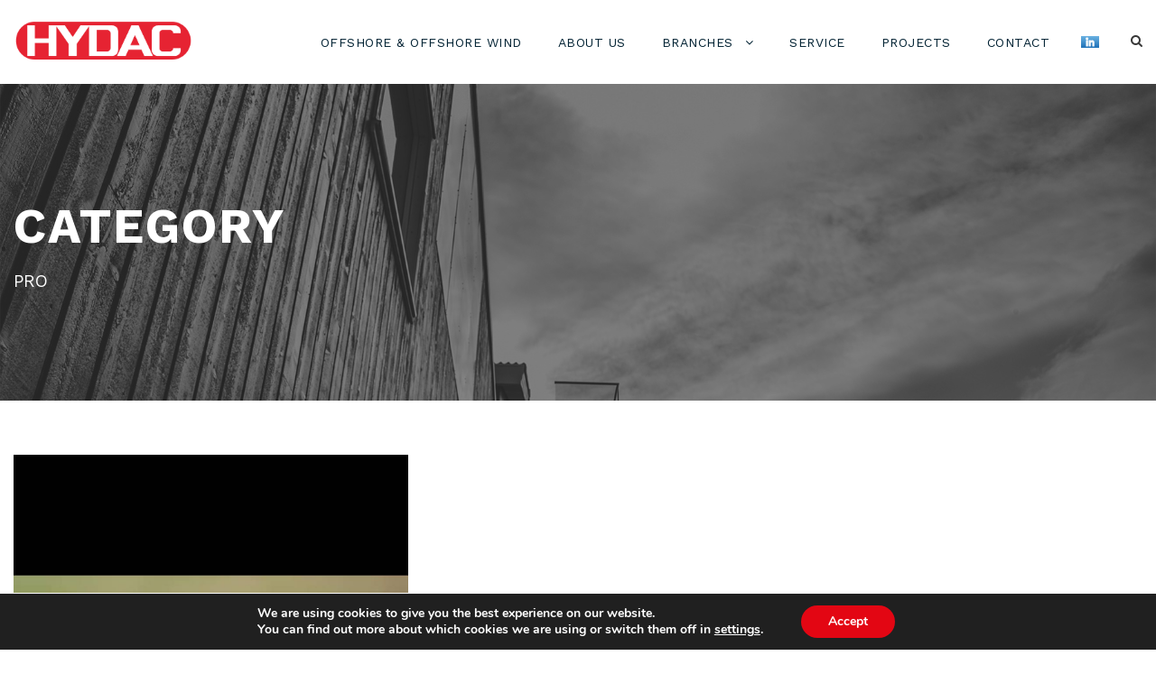

--- FILE ---
content_type: text/html; charset=utf-8
request_url: https://www.google.com/recaptcha/api2/anchor?ar=1&k=6Ld8AesrAAAAAHIAQhUzzCQiqhmbYZvuEBHj4zEY&co=aHR0cHM6Ly9oeWRhYy1vZmZzaG9yZS5jb206NDQz&hl=en&v=PoyoqOPhxBO7pBk68S4YbpHZ&size=invisible&anchor-ms=20000&execute-ms=30000&cb=xn1bzhthahvn
body_size: 48588
content:
<!DOCTYPE HTML><html dir="ltr" lang="en"><head><meta http-equiv="Content-Type" content="text/html; charset=UTF-8">
<meta http-equiv="X-UA-Compatible" content="IE=edge">
<title>reCAPTCHA</title>
<style type="text/css">
/* cyrillic-ext */
@font-face {
  font-family: 'Roboto';
  font-style: normal;
  font-weight: 400;
  font-stretch: 100%;
  src: url(//fonts.gstatic.com/s/roboto/v48/KFO7CnqEu92Fr1ME7kSn66aGLdTylUAMa3GUBHMdazTgWw.woff2) format('woff2');
  unicode-range: U+0460-052F, U+1C80-1C8A, U+20B4, U+2DE0-2DFF, U+A640-A69F, U+FE2E-FE2F;
}
/* cyrillic */
@font-face {
  font-family: 'Roboto';
  font-style: normal;
  font-weight: 400;
  font-stretch: 100%;
  src: url(//fonts.gstatic.com/s/roboto/v48/KFO7CnqEu92Fr1ME7kSn66aGLdTylUAMa3iUBHMdazTgWw.woff2) format('woff2');
  unicode-range: U+0301, U+0400-045F, U+0490-0491, U+04B0-04B1, U+2116;
}
/* greek-ext */
@font-face {
  font-family: 'Roboto';
  font-style: normal;
  font-weight: 400;
  font-stretch: 100%;
  src: url(//fonts.gstatic.com/s/roboto/v48/KFO7CnqEu92Fr1ME7kSn66aGLdTylUAMa3CUBHMdazTgWw.woff2) format('woff2');
  unicode-range: U+1F00-1FFF;
}
/* greek */
@font-face {
  font-family: 'Roboto';
  font-style: normal;
  font-weight: 400;
  font-stretch: 100%;
  src: url(//fonts.gstatic.com/s/roboto/v48/KFO7CnqEu92Fr1ME7kSn66aGLdTylUAMa3-UBHMdazTgWw.woff2) format('woff2');
  unicode-range: U+0370-0377, U+037A-037F, U+0384-038A, U+038C, U+038E-03A1, U+03A3-03FF;
}
/* math */
@font-face {
  font-family: 'Roboto';
  font-style: normal;
  font-weight: 400;
  font-stretch: 100%;
  src: url(//fonts.gstatic.com/s/roboto/v48/KFO7CnqEu92Fr1ME7kSn66aGLdTylUAMawCUBHMdazTgWw.woff2) format('woff2');
  unicode-range: U+0302-0303, U+0305, U+0307-0308, U+0310, U+0312, U+0315, U+031A, U+0326-0327, U+032C, U+032F-0330, U+0332-0333, U+0338, U+033A, U+0346, U+034D, U+0391-03A1, U+03A3-03A9, U+03B1-03C9, U+03D1, U+03D5-03D6, U+03F0-03F1, U+03F4-03F5, U+2016-2017, U+2034-2038, U+203C, U+2040, U+2043, U+2047, U+2050, U+2057, U+205F, U+2070-2071, U+2074-208E, U+2090-209C, U+20D0-20DC, U+20E1, U+20E5-20EF, U+2100-2112, U+2114-2115, U+2117-2121, U+2123-214F, U+2190, U+2192, U+2194-21AE, U+21B0-21E5, U+21F1-21F2, U+21F4-2211, U+2213-2214, U+2216-22FF, U+2308-230B, U+2310, U+2319, U+231C-2321, U+2336-237A, U+237C, U+2395, U+239B-23B7, U+23D0, U+23DC-23E1, U+2474-2475, U+25AF, U+25B3, U+25B7, U+25BD, U+25C1, U+25CA, U+25CC, U+25FB, U+266D-266F, U+27C0-27FF, U+2900-2AFF, U+2B0E-2B11, U+2B30-2B4C, U+2BFE, U+3030, U+FF5B, U+FF5D, U+1D400-1D7FF, U+1EE00-1EEFF;
}
/* symbols */
@font-face {
  font-family: 'Roboto';
  font-style: normal;
  font-weight: 400;
  font-stretch: 100%;
  src: url(//fonts.gstatic.com/s/roboto/v48/KFO7CnqEu92Fr1ME7kSn66aGLdTylUAMaxKUBHMdazTgWw.woff2) format('woff2');
  unicode-range: U+0001-000C, U+000E-001F, U+007F-009F, U+20DD-20E0, U+20E2-20E4, U+2150-218F, U+2190, U+2192, U+2194-2199, U+21AF, U+21E6-21F0, U+21F3, U+2218-2219, U+2299, U+22C4-22C6, U+2300-243F, U+2440-244A, U+2460-24FF, U+25A0-27BF, U+2800-28FF, U+2921-2922, U+2981, U+29BF, U+29EB, U+2B00-2BFF, U+4DC0-4DFF, U+FFF9-FFFB, U+10140-1018E, U+10190-1019C, U+101A0, U+101D0-101FD, U+102E0-102FB, U+10E60-10E7E, U+1D2C0-1D2D3, U+1D2E0-1D37F, U+1F000-1F0FF, U+1F100-1F1AD, U+1F1E6-1F1FF, U+1F30D-1F30F, U+1F315, U+1F31C, U+1F31E, U+1F320-1F32C, U+1F336, U+1F378, U+1F37D, U+1F382, U+1F393-1F39F, U+1F3A7-1F3A8, U+1F3AC-1F3AF, U+1F3C2, U+1F3C4-1F3C6, U+1F3CA-1F3CE, U+1F3D4-1F3E0, U+1F3ED, U+1F3F1-1F3F3, U+1F3F5-1F3F7, U+1F408, U+1F415, U+1F41F, U+1F426, U+1F43F, U+1F441-1F442, U+1F444, U+1F446-1F449, U+1F44C-1F44E, U+1F453, U+1F46A, U+1F47D, U+1F4A3, U+1F4B0, U+1F4B3, U+1F4B9, U+1F4BB, U+1F4BF, U+1F4C8-1F4CB, U+1F4D6, U+1F4DA, U+1F4DF, U+1F4E3-1F4E6, U+1F4EA-1F4ED, U+1F4F7, U+1F4F9-1F4FB, U+1F4FD-1F4FE, U+1F503, U+1F507-1F50B, U+1F50D, U+1F512-1F513, U+1F53E-1F54A, U+1F54F-1F5FA, U+1F610, U+1F650-1F67F, U+1F687, U+1F68D, U+1F691, U+1F694, U+1F698, U+1F6AD, U+1F6B2, U+1F6B9-1F6BA, U+1F6BC, U+1F6C6-1F6CF, U+1F6D3-1F6D7, U+1F6E0-1F6EA, U+1F6F0-1F6F3, U+1F6F7-1F6FC, U+1F700-1F7FF, U+1F800-1F80B, U+1F810-1F847, U+1F850-1F859, U+1F860-1F887, U+1F890-1F8AD, U+1F8B0-1F8BB, U+1F8C0-1F8C1, U+1F900-1F90B, U+1F93B, U+1F946, U+1F984, U+1F996, U+1F9E9, U+1FA00-1FA6F, U+1FA70-1FA7C, U+1FA80-1FA89, U+1FA8F-1FAC6, U+1FACE-1FADC, U+1FADF-1FAE9, U+1FAF0-1FAF8, U+1FB00-1FBFF;
}
/* vietnamese */
@font-face {
  font-family: 'Roboto';
  font-style: normal;
  font-weight: 400;
  font-stretch: 100%;
  src: url(//fonts.gstatic.com/s/roboto/v48/KFO7CnqEu92Fr1ME7kSn66aGLdTylUAMa3OUBHMdazTgWw.woff2) format('woff2');
  unicode-range: U+0102-0103, U+0110-0111, U+0128-0129, U+0168-0169, U+01A0-01A1, U+01AF-01B0, U+0300-0301, U+0303-0304, U+0308-0309, U+0323, U+0329, U+1EA0-1EF9, U+20AB;
}
/* latin-ext */
@font-face {
  font-family: 'Roboto';
  font-style: normal;
  font-weight: 400;
  font-stretch: 100%;
  src: url(//fonts.gstatic.com/s/roboto/v48/KFO7CnqEu92Fr1ME7kSn66aGLdTylUAMa3KUBHMdazTgWw.woff2) format('woff2');
  unicode-range: U+0100-02BA, U+02BD-02C5, U+02C7-02CC, U+02CE-02D7, U+02DD-02FF, U+0304, U+0308, U+0329, U+1D00-1DBF, U+1E00-1E9F, U+1EF2-1EFF, U+2020, U+20A0-20AB, U+20AD-20C0, U+2113, U+2C60-2C7F, U+A720-A7FF;
}
/* latin */
@font-face {
  font-family: 'Roboto';
  font-style: normal;
  font-weight: 400;
  font-stretch: 100%;
  src: url(//fonts.gstatic.com/s/roboto/v48/KFO7CnqEu92Fr1ME7kSn66aGLdTylUAMa3yUBHMdazQ.woff2) format('woff2');
  unicode-range: U+0000-00FF, U+0131, U+0152-0153, U+02BB-02BC, U+02C6, U+02DA, U+02DC, U+0304, U+0308, U+0329, U+2000-206F, U+20AC, U+2122, U+2191, U+2193, U+2212, U+2215, U+FEFF, U+FFFD;
}
/* cyrillic-ext */
@font-face {
  font-family: 'Roboto';
  font-style: normal;
  font-weight: 500;
  font-stretch: 100%;
  src: url(//fonts.gstatic.com/s/roboto/v48/KFO7CnqEu92Fr1ME7kSn66aGLdTylUAMa3GUBHMdazTgWw.woff2) format('woff2');
  unicode-range: U+0460-052F, U+1C80-1C8A, U+20B4, U+2DE0-2DFF, U+A640-A69F, U+FE2E-FE2F;
}
/* cyrillic */
@font-face {
  font-family: 'Roboto';
  font-style: normal;
  font-weight: 500;
  font-stretch: 100%;
  src: url(//fonts.gstatic.com/s/roboto/v48/KFO7CnqEu92Fr1ME7kSn66aGLdTylUAMa3iUBHMdazTgWw.woff2) format('woff2');
  unicode-range: U+0301, U+0400-045F, U+0490-0491, U+04B0-04B1, U+2116;
}
/* greek-ext */
@font-face {
  font-family: 'Roboto';
  font-style: normal;
  font-weight: 500;
  font-stretch: 100%;
  src: url(//fonts.gstatic.com/s/roboto/v48/KFO7CnqEu92Fr1ME7kSn66aGLdTylUAMa3CUBHMdazTgWw.woff2) format('woff2');
  unicode-range: U+1F00-1FFF;
}
/* greek */
@font-face {
  font-family: 'Roboto';
  font-style: normal;
  font-weight: 500;
  font-stretch: 100%;
  src: url(//fonts.gstatic.com/s/roboto/v48/KFO7CnqEu92Fr1ME7kSn66aGLdTylUAMa3-UBHMdazTgWw.woff2) format('woff2');
  unicode-range: U+0370-0377, U+037A-037F, U+0384-038A, U+038C, U+038E-03A1, U+03A3-03FF;
}
/* math */
@font-face {
  font-family: 'Roboto';
  font-style: normal;
  font-weight: 500;
  font-stretch: 100%;
  src: url(//fonts.gstatic.com/s/roboto/v48/KFO7CnqEu92Fr1ME7kSn66aGLdTylUAMawCUBHMdazTgWw.woff2) format('woff2');
  unicode-range: U+0302-0303, U+0305, U+0307-0308, U+0310, U+0312, U+0315, U+031A, U+0326-0327, U+032C, U+032F-0330, U+0332-0333, U+0338, U+033A, U+0346, U+034D, U+0391-03A1, U+03A3-03A9, U+03B1-03C9, U+03D1, U+03D5-03D6, U+03F0-03F1, U+03F4-03F5, U+2016-2017, U+2034-2038, U+203C, U+2040, U+2043, U+2047, U+2050, U+2057, U+205F, U+2070-2071, U+2074-208E, U+2090-209C, U+20D0-20DC, U+20E1, U+20E5-20EF, U+2100-2112, U+2114-2115, U+2117-2121, U+2123-214F, U+2190, U+2192, U+2194-21AE, U+21B0-21E5, U+21F1-21F2, U+21F4-2211, U+2213-2214, U+2216-22FF, U+2308-230B, U+2310, U+2319, U+231C-2321, U+2336-237A, U+237C, U+2395, U+239B-23B7, U+23D0, U+23DC-23E1, U+2474-2475, U+25AF, U+25B3, U+25B7, U+25BD, U+25C1, U+25CA, U+25CC, U+25FB, U+266D-266F, U+27C0-27FF, U+2900-2AFF, U+2B0E-2B11, U+2B30-2B4C, U+2BFE, U+3030, U+FF5B, U+FF5D, U+1D400-1D7FF, U+1EE00-1EEFF;
}
/* symbols */
@font-face {
  font-family: 'Roboto';
  font-style: normal;
  font-weight: 500;
  font-stretch: 100%;
  src: url(//fonts.gstatic.com/s/roboto/v48/KFO7CnqEu92Fr1ME7kSn66aGLdTylUAMaxKUBHMdazTgWw.woff2) format('woff2');
  unicode-range: U+0001-000C, U+000E-001F, U+007F-009F, U+20DD-20E0, U+20E2-20E4, U+2150-218F, U+2190, U+2192, U+2194-2199, U+21AF, U+21E6-21F0, U+21F3, U+2218-2219, U+2299, U+22C4-22C6, U+2300-243F, U+2440-244A, U+2460-24FF, U+25A0-27BF, U+2800-28FF, U+2921-2922, U+2981, U+29BF, U+29EB, U+2B00-2BFF, U+4DC0-4DFF, U+FFF9-FFFB, U+10140-1018E, U+10190-1019C, U+101A0, U+101D0-101FD, U+102E0-102FB, U+10E60-10E7E, U+1D2C0-1D2D3, U+1D2E0-1D37F, U+1F000-1F0FF, U+1F100-1F1AD, U+1F1E6-1F1FF, U+1F30D-1F30F, U+1F315, U+1F31C, U+1F31E, U+1F320-1F32C, U+1F336, U+1F378, U+1F37D, U+1F382, U+1F393-1F39F, U+1F3A7-1F3A8, U+1F3AC-1F3AF, U+1F3C2, U+1F3C4-1F3C6, U+1F3CA-1F3CE, U+1F3D4-1F3E0, U+1F3ED, U+1F3F1-1F3F3, U+1F3F5-1F3F7, U+1F408, U+1F415, U+1F41F, U+1F426, U+1F43F, U+1F441-1F442, U+1F444, U+1F446-1F449, U+1F44C-1F44E, U+1F453, U+1F46A, U+1F47D, U+1F4A3, U+1F4B0, U+1F4B3, U+1F4B9, U+1F4BB, U+1F4BF, U+1F4C8-1F4CB, U+1F4D6, U+1F4DA, U+1F4DF, U+1F4E3-1F4E6, U+1F4EA-1F4ED, U+1F4F7, U+1F4F9-1F4FB, U+1F4FD-1F4FE, U+1F503, U+1F507-1F50B, U+1F50D, U+1F512-1F513, U+1F53E-1F54A, U+1F54F-1F5FA, U+1F610, U+1F650-1F67F, U+1F687, U+1F68D, U+1F691, U+1F694, U+1F698, U+1F6AD, U+1F6B2, U+1F6B9-1F6BA, U+1F6BC, U+1F6C6-1F6CF, U+1F6D3-1F6D7, U+1F6E0-1F6EA, U+1F6F0-1F6F3, U+1F6F7-1F6FC, U+1F700-1F7FF, U+1F800-1F80B, U+1F810-1F847, U+1F850-1F859, U+1F860-1F887, U+1F890-1F8AD, U+1F8B0-1F8BB, U+1F8C0-1F8C1, U+1F900-1F90B, U+1F93B, U+1F946, U+1F984, U+1F996, U+1F9E9, U+1FA00-1FA6F, U+1FA70-1FA7C, U+1FA80-1FA89, U+1FA8F-1FAC6, U+1FACE-1FADC, U+1FADF-1FAE9, U+1FAF0-1FAF8, U+1FB00-1FBFF;
}
/* vietnamese */
@font-face {
  font-family: 'Roboto';
  font-style: normal;
  font-weight: 500;
  font-stretch: 100%;
  src: url(//fonts.gstatic.com/s/roboto/v48/KFO7CnqEu92Fr1ME7kSn66aGLdTylUAMa3OUBHMdazTgWw.woff2) format('woff2');
  unicode-range: U+0102-0103, U+0110-0111, U+0128-0129, U+0168-0169, U+01A0-01A1, U+01AF-01B0, U+0300-0301, U+0303-0304, U+0308-0309, U+0323, U+0329, U+1EA0-1EF9, U+20AB;
}
/* latin-ext */
@font-face {
  font-family: 'Roboto';
  font-style: normal;
  font-weight: 500;
  font-stretch: 100%;
  src: url(//fonts.gstatic.com/s/roboto/v48/KFO7CnqEu92Fr1ME7kSn66aGLdTylUAMa3KUBHMdazTgWw.woff2) format('woff2');
  unicode-range: U+0100-02BA, U+02BD-02C5, U+02C7-02CC, U+02CE-02D7, U+02DD-02FF, U+0304, U+0308, U+0329, U+1D00-1DBF, U+1E00-1E9F, U+1EF2-1EFF, U+2020, U+20A0-20AB, U+20AD-20C0, U+2113, U+2C60-2C7F, U+A720-A7FF;
}
/* latin */
@font-face {
  font-family: 'Roboto';
  font-style: normal;
  font-weight: 500;
  font-stretch: 100%;
  src: url(//fonts.gstatic.com/s/roboto/v48/KFO7CnqEu92Fr1ME7kSn66aGLdTylUAMa3yUBHMdazQ.woff2) format('woff2');
  unicode-range: U+0000-00FF, U+0131, U+0152-0153, U+02BB-02BC, U+02C6, U+02DA, U+02DC, U+0304, U+0308, U+0329, U+2000-206F, U+20AC, U+2122, U+2191, U+2193, U+2212, U+2215, U+FEFF, U+FFFD;
}
/* cyrillic-ext */
@font-face {
  font-family: 'Roboto';
  font-style: normal;
  font-weight: 900;
  font-stretch: 100%;
  src: url(//fonts.gstatic.com/s/roboto/v48/KFO7CnqEu92Fr1ME7kSn66aGLdTylUAMa3GUBHMdazTgWw.woff2) format('woff2');
  unicode-range: U+0460-052F, U+1C80-1C8A, U+20B4, U+2DE0-2DFF, U+A640-A69F, U+FE2E-FE2F;
}
/* cyrillic */
@font-face {
  font-family: 'Roboto';
  font-style: normal;
  font-weight: 900;
  font-stretch: 100%;
  src: url(//fonts.gstatic.com/s/roboto/v48/KFO7CnqEu92Fr1ME7kSn66aGLdTylUAMa3iUBHMdazTgWw.woff2) format('woff2');
  unicode-range: U+0301, U+0400-045F, U+0490-0491, U+04B0-04B1, U+2116;
}
/* greek-ext */
@font-face {
  font-family: 'Roboto';
  font-style: normal;
  font-weight: 900;
  font-stretch: 100%;
  src: url(//fonts.gstatic.com/s/roboto/v48/KFO7CnqEu92Fr1ME7kSn66aGLdTylUAMa3CUBHMdazTgWw.woff2) format('woff2');
  unicode-range: U+1F00-1FFF;
}
/* greek */
@font-face {
  font-family: 'Roboto';
  font-style: normal;
  font-weight: 900;
  font-stretch: 100%;
  src: url(//fonts.gstatic.com/s/roboto/v48/KFO7CnqEu92Fr1ME7kSn66aGLdTylUAMa3-UBHMdazTgWw.woff2) format('woff2');
  unicode-range: U+0370-0377, U+037A-037F, U+0384-038A, U+038C, U+038E-03A1, U+03A3-03FF;
}
/* math */
@font-face {
  font-family: 'Roboto';
  font-style: normal;
  font-weight: 900;
  font-stretch: 100%;
  src: url(//fonts.gstatic.com/s/roboto/v48/KFO7CnqEu92Fr1ME7kSn66aGLdTylUAMawCUBHMdazTgWw.woff2) format('woff2');
  unicode-range: U+0302-0303, U+0305, U+0307-0308, U+0310, U+0312, U+0315, U+031A, U+0326-0327, U+032C, U+032F-0330, U+0332-0333, U+0338, U+033A, U+0346, U+034D, U+0391-03A1, U+03A3-03A9, U+03B1-03C9, U+03D1, U+03D5-03D6, U+03F0-03F1, U+03F4-03F5, U+2016-2017, U+2034-2038, U+203C, U+2040, U+2043, U+2047, U+2050, U+2057, U+205F, U+2070-2071, U+2074-208E, U+2090-209C, U+20D0-20DC, U+20E1, U+20E5-20EF, U+2100-2112, U+2114-2115, U+2117-2121, U+2123-214F, U+2190, U+2192, U+2194-21AE, U+21B0-21E5, U+21F1-21F2, U+21F4-2211, U+2213-2214, U+2216-22FF, U+2308-230B, U+2310, U+2319, U+231C-2321, U+2336-237A, U+237C, U+2395, U+239B-23B7, U+23D0, U+23DC-23E1, U+2474-2475, U+25AF, U+25B3, U+25B7, U+25BD, U+25C1, U+25CA, U+25CC, U+25FB, U+266D-266F, U+27C0-27FF, U+2900-2AFF, U+2B0E-2B11, U+2B30-2B4C, U+2BFE, U+3030, U+FF5B, U+FF5D, U+1D400-1D7FF, U+1EE00-1EEFF;
}
/* symbols */
@font-face {
  font-family: 'Roboto';
  font-style: normal;
  font-weight: 900;
  font-stretch: 100%;
  src: url(//fonts.gstatic.com/s/roboto/v48/KFO7CnqEu92Fr1ME7kSn66aGLdTylUAMaxKUBHMdazTgWw.woff2) format('woff2');
  unicode-range: U+0001-000C, U+000E-001F, U+007F-009F, U+20DD-20E0, U+20E2-20E4, U+2150-218F, U+2190, U+2192, U+2194-2199, U+21AF, U+21E6-21F0, U+21F3, U+2218-2219, U+2299, U+22C4-22C6, U+2300-243F, U+2440-244A, U+2460-24FF, U+25A0-27BF, U+2800-28FF, U+2921-2922, U+2981, U+29BF, U+29EB, U+2B00-2BFF, U+4DC0-4DFF, U+FFF9-FFFB, U+10140-1018E, U+10190-1019C, U+101A0, U+101D0-101FD, U+102E0-102FB, U+10E60-10E7E, U+1D2C0-1D2D3, U+1D2E0-1D37F, U+1F000-1F0FF, U+1F100-1F1AD, U+1F1E6-1F1FF, U+1F30D-1F30F, U+1F315, U+1F31C, U+1F31E, U+1F320-1F32C, U+1F336, U+1F378, U+1F37D, U+1F382, U+1F393-1F39F, U+1F3A7-1F3A8, U+1F3AC-1F3AF, U+1F3C2, U+1F3C4-1F3C6, U+1F3CA-1F3CE, U+1F3D4-1F3E0, U+1F3ED, U+1F3F1-1F3F3, U+1F3F5-1F3F7, U+1F408, U+1F415, U+1F41F, U+1F426, U+1F43F, U+1F441-1F442, U+1F444, U+1F446-1F449, U+1F44C-1F44E, U+1F453, U+1F46A, U+1F47D, U+1F4A3, U+1F4B0, U+1F4B3, U+1F4B9, U+1F4BB, U+1F4BF, U+1F4C8-1F4CB, U+1F4D6, U+1F4DA, U+1F4DF, U+1F4E3-1F4E6, U+1F4EA-1F4ED, U+1F4F7, U+1F4F9-1F4FB, U+1F4FD-1F4FE, U+1F503, U+1F507-1F50B, U+1F50D, U+1F512-1F513, U+1F53E-1F54A, U+1F54F-1F5FA, U+1F610, U+1F650-1F67F, U+1F687, U+1F68D, U+1F691, U+1F694, U+1F698, U+1F6AD, U+1F6B2, U+1F6B9-1F6BA, U+1F6BC, U+1F6C6-1F6CF, U+1F6D3-1F6D7, U+1F6E0-1F6EA, U+1F6F0-1F6F3, U+1F6F7-1F6FC, U+1F700-1F7FF, U+1F800-1F80B, U+1F810-1F847, U+1F850-1F859, U+1F860-1F887, U+1F890-1F8AD, U+1F8B0-1F8BB, U+1F8C0-1F8C1, U+1F900-1F90B, U+1F93B, U+1F946, U+1F984, U+1F996, U+1F9E9, U+1FA00-1FA6F, U+1FA70-1FA7C, U+1FA80-1FA89, U+1FA8F-1FAC6, U+1FACE-1FADC, U+1FADF-1FAE9, U+1FAF0-1FAF8, U+1FB00-1FBFF;
}
/* vietnamese */
@font-face {
  font-family: 'Roboto';
  font-style: normal;
  font-weight: 900;
  font-stretch: 100%;
  src: url(//fonts.gstatic.com/s/roboto/v48/KFO7CnqEu92Fr1ME7kSn66aGLdTylUAMa3OUBHMdazTgWw.woff2) format('woff2');
  unicode-range: U+0102-0103, U+0110-0111, U+0128-0129, U+0168-0169, U+01A0-01A1, U+01AF-01B0, U+0300-0301, U+0303-0304, U+0308-0309, U+0323, U+0329, U+1EA0-1EF9, U+20AB;
}
/* latin-ext */
@font-face {
  font-family: 'Roboto';
  font-style: normal;
  font-weight: 900;
  font-stretch: 100%;
  src: url(//fonts.gstatic.com/s/roboto/v48/KFO7CnqEu92Fr1ME7kSn66aGLdTylUAMa3KUBHMdazTgWw.woff2) format('woff2');
  unicode-range: U+0100-02BA, U+02BD-02C5, U+02C7-02CC, U+02CE-02D7, U+02DD-02FF, U+0304, U+0308, U+0329, U+1D00-1DBF, U+1E00-1E9F, U+1EF2-1EFF, U+2020, U+20A0-20AB, U+20AD-20C0, U+2113, U+2C60-2C7F, U+A720-A7FF;
}
/* latin */
@font-face {
  font-family: 'Roboto';
  font-style: normal;
  font-weight: 900;
  font-stretch: 100%;
  src: url(//fonts.gstatic.com/s/roboto/v48/KFO7CnqEu92Fr1ME7kSn66aGLdTylUAMa3yUBHMdazQ.woff2) format('woff2');
  unicode-range: U+0000-00FF, U+0131, U+0152-0153, U+02BB-02BC, U+02C6, U+02DA, U+02DC, U+0304, U+0308, U+0329, U+2000-206F, U+20AC, U+2122, U+2191, U+2193, U+2212, U+2215, U+FEFF, U+FFFD;
}

</style>
<link rel="stylesheet" type="text/css" href="https://www.gstatic.com/recaptcha/releases/PoyoqOPhxBO7pBk68S4YbpHZ/styles__ltr.css">
<script nonce="NrFzDRrJ8pBEeOKeOA5I1A" type="text/javascript">window['__recaptcha_api'] = 'https://www.google.com/recaptcha/api2/';</script>
<script type="text/javascript" src="https://www.gstatic.com/recaptcha/releases/PoyoqOPhxBO7pBk68S4YbpHZ/recaptcha__en.js" nonce="NrFzDRrJ8pBEeOKeOA5I1A">
      
    </script></head>
<body><div id="rc-anchor-alert" class="rc-anchor-alert"></div>
<input type="hidden" id="recaptcha-token" value="[base64]">
<script type="text/javascript" nonce="NrFzDRrJ8pBEeOKeOA5I1A">
      recaptcha.anchor.Main.init("[\x22ainput\x22,[\x22bgdata\x22,\x22\x22,\[base64]/[base64]/[base64]/bmV3IHJbeF0oY1swXSk6RT09Mj9uZXcgclt4XShjWzBdLGNbMV0pOkU9PTM/bmV3IHJbeF0oY1swXSxjWzFdLGNbMl0pOkU9PTQ/[base64]/[base64]/[base64]/[base64]/[base64]/[base64]/[base64]/[base64]\x22,\[base64]\\u003d\\u003d\x22,\[base64]/[base64]/CiBHDmR4NwrM8wrXDowPClDlnf8Orw7jDvX/DoMKUCRnCgy1fwpzDnsOTwrhnwqU4asOhwpfDnsOBJH9dTzPCji0cwpIBwpR/D8KNw4PDj8OGw6MIw4YEQSgjc1jCgcKRCQDDj8OdX8KCXRXCgcKPw4bDgcOEK8OBwpQEUQYfwpHDuMOMU2nCv8O0w5HCp8OswpYnC8KSaE4RO0xXDMOeesKcecOKVh3CgQ/DqMOGw7NYSSjDicObw5vDmgJBWcOjwoNOw6J7w7MBwrfCoWsWTQXDulTDo8O/QcOiwol8worDuMO6wpjDkcONAEdQWn/[base64]/IMKxwrbCr8KpdhvDiMKgwojCqwvCrnUmw4DDlg86w7NWbxPCt8KHwpXDonPCkWXCpsKQwp1Pw6oEw7YUwpQAwoPDlzkOEMOFZMO/[base64]/Cmw1heMKlWz3DuMOSwpYKwqx9wqwBw7PCs8KWwqXDgGDCuHhMw7RQFsKbe1zDi8OVB8OyISPDqjwxw7DCvEnCgcOYw4rChFVwBTHCoMOuw7ZbRMK/wr9fwqvDmRTDpzkew68Kw70HwoDDgA5Gw6wqGMOTSzdyYhPDhMOJTyvCn8OVw6FAwop1w5bChcOHw5VvL8OYw5xcTwHDqcKEw54twq8IWcO1wrpCA8Kvwq/CsmDDhjLCscOPwpNyUl8Rw4tVdcKBb1otwr0tDMK8wpLCgyZTBcK2c8KCZsKJP8OcCwTDiHLDsMKrVMKNKh4zw5l7CALDi8KSwpwICcKgPMKpw7nDvwPClgjCqhdRI8KEFsKlwq/DlVbCtwpwJA3Drgclw4oQw5V9w4vDs0vDhsOJcjXDlsOVw7JOWsKSw7XDsWTCjMONwqMbw5MDUsKsBsKBDMK5Y8OqFcOnKxXClm7Co8Kmw7nDnQ3DtgoBw6BUPmbDhcOyw6vDncOvMVLDgDfCn8Kgwr3DqCxLBMK6w45RwoHChX/[base64]/w6lEw73Ci8O1KcKAFsKlA8KpOE9dwqHDnj3CuEvDtQbCiR/CoMOgfcOEbSwmPXURBcOGw4Mcw5cgTsO6wrTDlEB+NBVMwqDCph0jJwLCuTUrw7XCtRkCFcK7acK9wr/Dj01UwqU8w6TCtMKRwq/CrREWwod4w49vwrTDqDJkw7gjARgywr4aAsOpw43Dj2U/w44QBMOxwqPCqMOjwqnCu05BYlMhLS3CgMKXfD/[base64]/CscKSMcO/wrJHw7bCthfCqsOZwo3DlsK5wr9twrp9dE1WwqsFIMOsMMORwoE0wpTCkcOxw7tqERrDnMOcw5PClF3DisKBQsKIw6zClsOvw6LDosKFw4jDhRwVLWosIcOWMiPDoB3DigczX18dY8Olw5/ClMKXWcKpw44dJsK3O8KbwpoDwosFYsKow4sgwqjCpX4SYyA/woXCki/DicKMESvCr8Kywo5qwp/CiwHCnhZkwpNUD8OOwot8wpUaczLCiMKJw5d0wovDohfDmUR+GGzDpMOEORwwwqV7wrZSTSfDhDXDjsKhw64Fw53Cmh8Nw7Mbwqp7FEHCrsKFwpgIwqcXw5RUw5N/w7NjwrUBTQAiw53DvQLDssKIwpPDoVQTFsKow5fDp8KXMFpLADzCkcODYyjDu8OuScOwwqLCggFTLcKAwpAtLsOnw7FfYsKRK8OCXildwrHDicOewoXCi1Ezwo5cwr/CjjfDjcKoXXdXw4hpw5tAJwvDm8KzLBXCvTsXwoZPw7EdE8ONTTNNw7vCrsKuBMKmw4Vcw4x0cTMIXTrDskIPBcOrORjDm8OJZMKsVFc3HMODDMOdwp3DhzfDgsOpwrksw5NkIkR6w6bCrzcGHcOUwrYZwovCg8KfKW0Uw4bDmh5Iwp3DkEF8AXPCl3/CocOMFxsPw4/[base64]/[base64]/CpcK/[base64]/[base64]/CtXrCn8OSw7jDgErDiUsEwr0jGMKhAsOew6rDmWHCuw3DojrDnxJxA2hTwrcAwpzCnAkqHMK0BMOxw7BnYB4nwrY8VnbDmifDocOxw4LDrcKLwrYowop6w4h/[base64]/[base64]/[base64]/aELDggQOJzDCr8KwNMO5wpvDm1kMw74Bw7sOw6/CujUvw5rCrcOtw5wgwpHDjcKow7ENXcOJwobDoWAvY8KyF8OcABsIw4VcURzDvsK2ecOMw74UcsKvYnnDkkbCjsK4wpTDg8KHwrdtf8KdcsK6wpLDlsKkw71Gw7/Dhw/[base64]/wpIbesKrE1TDjMKBdMKOE8OCw77DnSdWw59Ewq53XcKKA0zDhMKJw7nCryHDvsOQwpDClsOrTxcjw7jCmsKQwrrDvWdDwqJ/cMKNw7wDOMOSwoU1wqAEQCVFIEXDvnoEYkJOwr55wpvDtsOzw5bDphASwqVlwo1OYXsXw5HDt8KzYMKMfcKge8K+UX0YwpB+w4PDkVrDtQnCnHQiDcKdwr97K8OiwrFowobDpk/CokECwozCm8KSw5DCjMOIJcKXwonDqsKRwodtJcKULi1Sw6fClsOWw7XCsDEJGhccB8OzBUzCiMKXHR7CjsOpw7PDtsOhw57CscKDFMO2w4LCoMK5d8KbX8OTwr0eKgrCkm8TN8K/w4bDlMOtasOUa8Knw6h6UB7CuzDDtmhJGQxxbSNyJgIywq4Cw54Bwq/Ck8KKHsKfw43DjwRiAi4+XcKQewfDo8KswrTDi8K4cSPChcO2M0jDhcKIHSjDkDxww5vCnXMhwr/[base64]/Cp8KKY8KMI8ONEhLCk3NIasOQWsOgADbCksO7w5NOJl3DrXwEbMK1w4nDvMK5McOnaMOiEsK8w4nCrVbDtEnDm8OzRcO8wrIlwoXDpRs7VkbDsUjCtlRpCQh7w4bCmW/CvsOpcgnCvMKHPcKrWsKNR13Cp8Kcw6bDn8K2BRLCmkLDgTIkwofCrcOQw6zCoMKkw79pYR7Dp8OiwrVyNcOKw5DDgRHDuMOLwqbDlVRea8OWw4sTVsKnwoDCnFFbMG3DkWY/w5XDnsK6wpYrCyjCmCFEw6bCoV1WJgTDmkNwa8OGw7llJ8O0RgZdw5/[base64]/CmcK8w6cnCcKiw7PDkRvDpSPDuHwxw7tFRXcIw6Zxwo4rw5R0FMKaLxHDj8OCR1DDsjDClFvDncOneS4qw5HCosOibjDDtMKESMKzwr0NfcOFw4MOYGQ5eyAHwoPCl8Kxe8K7w4bDv8OkWcOlw5VKacOzEVbDp0/[base64]/[base64]/DqcOHw4jCo8OnwrnDqAERwqDDtMKFDMOvw6N2W8KzU8KPw4MUXcKKw7x3JMKgwqjCl2oRLD7DssOxZg4Ow6ZXw5/DmsKMJcKRw6UEw4LCi8KDAWUsVMKAHcOfwq3Cj3DCnsK8w7TChMO5BMOYwqHDqsOqHw/[base64]/[base64]/DgcOpwqPCnMO9wotjwpLDt8KgKlfCi2LClFVBEMO0ecOJGn9LaQbDj1kYw7cowrfDtEsMwpYqw79jLD/Dm8KDwqbDocOhY8OjMcOUXHvDrmbDhULCmsK0d1jDhsKbSSoEwpvCuE/CjsKrwoHDmgrCpwoYwoZhYsO/dwYfwoM3PSbCoMKMw6x6wpYTRCnDkXp4wpM2wrLDnHLDmsK4w7IOMCTDuGLCrMKHD8Kdw6FTw6kECcKzw7XCmUjDqhLDtsOOd8OBTSjDqRkvBcOsOA0+w5nCisO8EjHDi8KTw5FmYi/Dp8Kdw5/[base64]/CkyrDgg3DvMKHw5BoXcODEMKowr9ASUzChnAobcORwo0twr/DqWjDm1nCvcOSwpPDjhTCjcKOw6rDksKlRVB2DcKkwrTCu8O1RHzChHDCuMKPQHHCtMK7Z8O7wp/Dr1XDv8Ofw4LCnhZVw6oAw7XCjsOJwq/[base64]/DoMK7fcKlwrPDkxZHUsO/w4XCn8O5wqLCvELCkcOOEyoOS8OGCsKGVyBoZ8ObJBzCi8KmLww6w49abUBdwoHCncOTwp7DocObBR9ZwqUXwpxlw4DCmQF+wpkmwpfCt8OXAMKHw7DCi3/Cv8K6Z0EtdcKNwpXCqWsBIwPDqnvDlQtIwo/CnsKxUhLDsDY4E8KwworDqk3DkcO+woFZwoZdNhk2G3INw5zDnsKMw69jQT/[base64]/CkS7Dt8KgwoDDplcbwrFoRsOww4vDm8KUw5HDgFkpwq9cw43DosK0AkkBwpnCrcOEwpvCtV/Cl8ODJk5nwpx+QS0Ow4bDgU85w6Bdw7AhUMK9b3gpwrRwb8ORwqk5PMKpw4fDsMOdwoQNwoDCiMOJXcKSw5/DusOXYcOLTcKTwoQrwpjDnmARFFbCkQ0NACrDn8KewonDuMOqwofCg8OIwovColBQw4TDhcKRw4vDjT9XDcOTeThVTjXDnirDk2XCt8O3fMOhZhc+P8OBw5pVfMORCMOnwq1JEMKSwpfDr8KrwoQwXHwEVGo8wr/DkwsiM8KIfV/Dq8O6W1jDpQTCtsOMwqcOw5fDj8OZwqsiM8Kqw4Iew5TCkVLCscKfwqBLZcOZSUzDgcKPbCNSwoFpGHTCmMKrwqvCj8OKwoINKcKEMXl2w741woc3w7rDgD5YKMOcw4/DksOZw4rCo8KPwrfDhwk9wqLCrcOjwql+T8Orw5Z3w6/DnSbCkcKCwqHCuyUqw7FAwqzCvw/Cs8KCwoNneMKgwp3Dk8OLTivCmDR6wrLCuk9dWMOAwow4VUnDk8K8YWDCt8OjCMKZC8ORMcKwJ3zDv8OlwofCosOqw5zCpHBQw69iw4tMwp8SR8K9wpkuOEnCjMOeTE/[base64]/[base64]/CuDYAw7UjwofDnMO6WWXDmXwKIBnCpMOjwqoRw7jCnSPDrMOmw7DCn8KpDHAVwqxpw5EuQsOgdsKWw6zCgcO+wrfCmsOVw6cgWgbCr19oN3daw4tRCsK/w6F+woBOwofDvsKRKMOpMDDDnFTDt1/Cr8O7WB8yw5jCjMKWTALDlgQVwrDCjMO5w47DoFpNwrMYGzPCgMKjwoIAwqo2w5pmwp/Cg2rCvcOdaCXCg0YGJ23DkcKxw4nDm8KAUl4iw4HDksOTw6BCw61EwpNpJhfCo1PDosKSw6XDgMOFwqZwwqvCt13DuRUew7XDh8K4bUI/w65aw5DCu1gnTsOTXcOLX8OiZMOOwoHCriHCs8Ojw6TDqnQsN8Kre8OTRmvCkBgsbcKufsOgw6bDrFUuYAPDtcKgwrfDhcKmwqMABwPDlC7Ckl8YN11kwptlQsO+w7HDrcKXwo/CnMOAw7XCtcK8E8Kyw5MTMMKJMRM+a0XCusOXw7h9wp9CwoEPYsOIwqLDmRdgwoIDeV17wp1jwp5+K8Kpb8Okw4PCp8OPw51Nw5nCnMOQw6vDs8OVahzDpyXDlhA7bRxcWU/Cq8OFVsKmUMK8VMO8HcOnRsOiC8O+wo3DuV4cFcKHN1M5w7TCtybCjsOrwpfClj/CvSQpw5kkwo/Cu0QmwrvCusKkwrHCs2/DhHzDvD3CnW86w5rCtHE8PcKFYjXDrcOKDMKbw7/ClGsJfMKhJGbCjXnDuTs8w4xgw47ChAnDvwnDnnrCgFZ/bsOmBsKcIMOudVjDj8Knw6x1woXDi8OFwqvDocOAw4rCtMK2wpPDtsOhwpsjUXMoQ03CqMONEkMpw54nw7x8w4DChE7Cn8K+OX3CsVHCiAjDiDN+bDbDvjR9TmsUwrctw588SzfCvMOawqnDnsK1Iz8vwpMBAMK9wocVwoFcDsK5woPCvk8xwpxvwr/DpHZtw41pwrbDkGrCjELCvsOVw7/Cp8KULMOvwpjDk3IBwrw/woV/wrZNZ8O+w5FPClZCIi/DtErCuMOzw4fCgiTDoMKfRivDqMOjw5HCicOQw77CucKWwrYjwqgXwrNFQ2FSw5EZwrEiwoTDmwDCgHxwIQcgwqDDjG5ow7DDosKnwo3DjQM+acK6w4UVw6XDuMOwfMOpagbCix/CsEXCnAQEw55rwofDsmFgYsOUd8KiKcKiw6VUGkFJNy7DiMOARyABwr/CgUDDvAnDjMOIHsOWwq8IwpQew5YVw5LCjn7CnVwtOBAIRCbCugbDr0LDjiEyQsOqwrBJwrrDjkzCqsOKwojDqcK/[base64]/[base64]/CscOLwrbCpgTDgCQcwqLDtMK2wqtAOMK6NkrCsMOddUHDpx9jw6hYwpYwHBHCkXBmw7jCnsOswrwdw5MPwonClhhAacKVwoQiwqtSwowWcjDCpGDDtytiw7/ChMKKw4LCiXgQwr07KEHDpQnDksKAZMOMwo3DlB/[base64]/PsKEw5BfEcK+wqM6w4DCgcK9ZsOPwqnDqnlowqfDiFMpwppFwp/CqksdwobDkMKIw6lKb8OrQsO3eW/CoAJ+fVgHIsO2c8K7w74kG2/DhAPClX7DtcO9wqHDrgsfwprDmifCtD/ClcK5E8KhWcK8wqrDscOxXcOdw5zClMK6cMKBw4NXw6UTBMKcHMK3dcOSw4wCek3CtMOdw5TDoB9mVmjDkMOtU8Okw5omGMKawoHCssKBwpTCr8KIwpPCtBjClsK9RcKAA8KwX8O0wpNsGsOXwrgKw5tmw4U/[base64]/DgcOHKcOpQk7DtF5hG2cucm1rwpfCpcO7HcKmDcOtw77DizvCmyHCmAQ4wr1/w4nDjVkvBxZ8DcOyTQVEw5TClXXCiMKtw7x2wqLChcKfw6zCqMKSw6gQwqbCqklywp3Cg8K4wrHCpcO1w7zCqz8Iwpp7w43Di8OQwrPDukDCkcO+w7Z8CHIzHwXDm1dCIRXDqkfCqjlJV8OBwp3Dhj3DkkduIMOBw61JBcK8EC7DrcKewqlRAsO/OCDCnsOnwqvDrMO0wpPDlSbDmVIUbCQrw6TDl8O7EcKLKX5OccOnw6t6woHCo8OQwrLDscKLwofDjcKkUFjChVMwwrdRw6nDlsKGeTvDuy1Kwpo6w4TDicO2w6nCglM/wpLCjg0Aw75wFX/[base64]/[base64]/DrsKvwqDDgcK3wr8/wo4rLxY5SSAsHcK7w7kBWX40wpdOXcKWwrLDtMOTejDDjsOOw5ZjBRrDtjA+wo9dwrViL8KFwrDDsCsYbcOaw5R3wpzDgiLCi8KeHMOmBcOoJwvDuSTCrMOSwq7CoxQ2VMKMw4PCksOzCXXDpcOVwrANwpvChsOFEsOWw63DjsKjwqDDvMO0w5/[base64]/CnQ1Aw5fCqsOMwoErw682OMORwrMtDVBVY8KESTrDnzPClcOKwqBKwq1qw6zCk3TDuDteVwo+GMOjwqfCucOTwrleTHpXw4wUGFHDtHwGKHcdw40fw5IGEsOwYsKNL2fCgMKdasORMcKwYXjDgUhvMjoUwr5Iwo4yM1wrBXY0w57CnsORHcOPw4/DgMO1ccO3wrTClysCecKhw6Ynwqp8W37Dl2XCgcKRwoXCisK0wrPDvE5Zw5nDvWRSw70/RW42YMK2KsK3OsOwwo3ClMKAwpfCtMKhGWgzw7V7KcOuwo3Cs3EKc8OGWMOdYMO2wo/[base64]/DkG/DmsOadwfCjcO1wo9fb8OzFGYuEsKyw4VPw7bDo8KZw6jCjhsBXsO2w7jDhcKMw6ZVwrI3fMKXSlDCpULCgsKUwp3CqsKSwo99wpDDp23CsgnCjMK4w4BJb0NjTXnCpnPCmAPCicK7wqzDuMOKJsOOZMOpwrErDcKMwoJvw71/w5piwqJlYcOTw4PClXvCtMKAaGMjPMOGwq3DkC4Owps1FcOQOcOpeW/CmUR2c0XCtCg5w5EBe8KvLsKOw6fDuWvCmDjDocK8aMO1wqrCmzvCqVbCtWjCpzpMFMK3wonCuQFfwpVAw6TCoXlQEHcuOgAAwofDnQ7DhcOaTzHCuMOdGTlXwpQYwoctwqt/[base64]/DmTI0w7QwKTXCt8Oxwq3CrxVow6c4w5zDncK7w57CsCTCs8KVwpQ7wrDDuMO4WMKldxsww7FsEMO5JcOIRh4fLcK8wonCoErDnUR+wodJE8KjwrDDicOMw6xrfsOFw6/[base64]/[base64]/[base64]/Dj8O5wpbCtsK0YRJTCMKkw649wo3Cpl5+cMKpwoPCrMK5NS5fGsOAw4dEwo/CvsK5L1zCm1jCg8KUw5Z3w7LDscKUb8KSMy/CqMObNlHDh8KGwrfCgcKzwqR3woHCncKbasKyS8KYSnHDsMOKasKfwr8wXBhqw5DDn8OaIkx/[base64]/CmSDDmsKJw5gUT3fClcKSw73DnDfDvMKGVsOGw5M9f8O1QkzDocKMwpbDtR/DrRtDw4JSVlthW1clw5g4woHCoD5cRsKqwolfKsK5wrLCrcKqwonDmzpiwp5zw6Muw7lBShrDvXYgfsKaw4/DnhXDqEZoAkbDvsKkOsOaw63Du1rCli5Sw4QbwoHCrhfDuV7ChsKcO8KjwqQrOR7CscOJF8KCZ8KPX8OGWcO3HcK4w4XCjXx2wolxQU5hwqQLwoFYHl07CMKjHMOow5zDtsKZAHPCihBncG/[base64]/Dj1gZw6jDosKGw4FkLcOKG8K0wqdsw4vDvMKyLMKKFyUzw6YowpPCn8OLPsORwr7Cn8Kswq3CrRAbBsKyw5UvSiVrwrnCihPDuRzCnsK5TF3CmyTClcKpNzdSZCcPYcKjw4F/wqRiOwzDokpOw4rCk3hBwpXCvSnDgsOmVSVHwq46fGw4w6hiQMOTdcOdw4ttF8OsNA/CtE58GTPDrsOQJcKcUFIRdCDDk8KMLwLCmXrCl3fDmGkiwp7DicOoZsO+w77Ch8Ozwq3DsHIuw7/CmR7DvGrCqx5hwp4BwqLDpMO5wpHDv8KYasKgw6bCgMO8woLDmwFhLBbDqMOcRsOGw5xPclk6w7hJOhfDuMOew6XChcOJL13DgzDDul/[base64]/DqjLCgiIleTh8w4goDMOWw6PCmMOBw43DuMKUwrNkwrJkw6Mtw4kXw6jCpmLCsMKscsKuR39CdcKOwoo8R8KiCllTZsOnMjXCqTBXwrpUdcO+M2DCnHTCpMO+McK8w6rDqnnCqR/CmgckMsKqw7XDnmJDVwDCh8K/CMO4w7hxwrRXw4fCsMK2SmREBUp0F8KsBcO5HMOJFMOkeBI8Py87w5onecKXS8KxQcOGw4nDscOKw7cFwrXCnilhw41pw53DjsKhQMK5Txwawr3Dpio4dxJaQg1jw6cEecK0w5TDszLDsm/Clnl6McO1LcKgw53DssKKAhvDqsKXXGLDmMORFMOsKyMxZMOTwo/DsMKowqHCjH/Dl8O9E8KRw6rDnMKcTcKkFcKGw4VRGW03w4LCvHfCv8OJaX7DihDCn3wqw5jDiG9OPMKvwo/CqHvCgSx5w50zw7DCiFXClTfDp37DrsK+JsO0w41PfcK6G3XDv8KYw6/DtnUUEsO4wpjCtFDCgy5bG8KdMUTDhMK8LzDDqQrCm8KlCcOjw7dMBxPDqCPCjhcYw7nClnfCjsO7w7IPF29MRARlDQAXK8OJw5UpZEfCksObw5PDm8ODw7PDnX7Do8KbwrPDp8Ofw7cuRXfDpXAnw7HDn8OwLMK6w7jDsBDCq3wXw7NXwoUuQ8K/wpPDmcOcUTQrCjbDnzp4w63Dv8Oiw5ZhZ3XDpl0/w7pda8O4wobCsDUbw7lSW8OVw5YrwqUtcQ11wo5XAx0YKxHCicOlw4Idw43CiXxGBMK/esKWwqNjODLCu2cMw5ojN8OTwpBuRxzDssOFw4I5TUBowr7Col5qD0Yow6M5csKGfcOqGEQESMOQLwLDklPCoCp0OQFYEcOmwqHCsw1Cw7o7QGsgwr5fTBvCpU/Cu8OyblN4bsOMJMORwplhwrPCk8KsJ0wjw5HDn1RKwpsrHsO3Tk0gWAADT8KOwp3ChsOKwr7CqsK5w5BlwooBb0DDlsOAYw/[base64]/w6rCiMKMFUDDvMK7woXCgMKCw5EEwp14RwhJw7vDpnw3E8K1RMKZQsOYw48ycCjCukl8A0ddwrXChcKvwq41aMKOIAdbJQomcsKGWgxsZcOFdMKySUkmEMOow7nCrsOpw5vCu8OPdU/[base64]/CusOVw5bDr3s0w7gZwr7DnMKzMEkwF8OaOcKBcMODwrR7w7AqCRbDnnN8Q8Klwp0Twr/DqiXClDrDuQDCtMOjwojCjMOeQhAzasOKw67DqsOww6jCpcO2DFPCnk3Cg8KveMKEw7pCwrXCgMOdwqJfw6ACQx9Uw4TClsKIJcOww69+w5zDv0nCgTvCuMOGw5/CvsOVd8K3w6EvwrbCsMKjwohIw4/[base64]/DsiQxw7DCrXRfwrvClQrDryQwwpI6wobCp8OTwozCkgYAdMOJX8KWbRJbQBnDsTXCi8O9w5/Dh25zw5bDq8OvMMKNFcKVQMKFwrXDnGvDrMO/wpx3w4lqwr/[base64]/w47ChSgMWXvDp8Odw6F7w44hCsKcK2LChMKvwpLDoAMoCFrDocOGw5UuNxjCqcK5woIGw5rCucOyfyohGMK/w7hZwonDp8ObDsKbw73CgsK3w497XGdYw4LCkSzDmMK9wqLCvcO7LcORwrbCqRx6w4fCjWsQwoLCiHcVwq4Nwq/Ds1MWw6wUw63Cj8OrexLDtW7CvivCpCE6w7jDmRbDjUfDm0/ChMOuw43DuAY9ScOpwqnDhxdswqDDoxvChDnCqMKuYMKaPGnCtsORwrbDqErCpEA2woIDw6XDtsKpEMOcRcO9VsKcwpNew7AzwoU+wqYow4rDnFvDisK8wo/DqMKtw7/DusOLw5FABjLDpWVTw7MdZsKcwoJwC8OhSRVtwpMtwrRlwqHDjFvDg1HDhFDDvDsfAAh7LsOpWAzCncK/woZ7L8OPXsOHw5nCkn3CgMOYT8ORw44SwphjEgUFw6llwpQ0IcObT8OEdXJcwq7Dv8O6wo7CscKNIcO4w7rDmsOsR8KpG17DvyzDtxzCo2zDqcOgwonDjcOyw4XCqX9ieT12W8Ojw5/CuRNHwoVXOw7DuifDscO/wq3CihfDtHDCscKVwqDDoMOcw5nDsXV5WsKiFsOrPzLCji3Dmk7DsMODbj7CuytZwoJwwoPCksOuPA5WwoY0wrbCkD/Dt33DgjzDnsOhdSTCpUAKGnh0w7FCwofCkMOvQx5Aw5gFaVMvVXQRORnDrsK9wr3DmV/DsmNmGD1lwoPDgEXDsCrCgsKUG3/DnsKzMxvCg8OHLg0BUgZIXSlHMnPDlwt7wolHwqFaGMOBX8K/wojCrA5uNMKHX3nCqcO5wqjCmMOYw5HDusKzw4jCqDDCrMKRa8KGwpZwwpjCmHXDrwLDvlgPwoRQS8OVT3zDjsOrwrt4TcKVRXLCtiAww4HDh8O4S8KxwohmL8OewppwI8Obw40xI8K/EcOfeR5nwoTDghrDj8OBc8Kdwp/CkcKnwrZzw5rDqFjCu8OowpfCgHbDmsO1wp15w6PClU1Fw4ckJVfDs8KHwoDCjAMJZ8OGbcKyaDZ3JEzDo8Kww47Co8KCwp97wpTCisO/biMowonDqkbCnsKYw6k/K8Kaw5TDuMOBc1nDmsKuGmLCijgnwrjDliQEw55Vw4oiw48kw5HDgMOMRMKSw6lNXjU8UMKuwphNwolMZDtZQBfDgkvCs1Z0w43DmjNpG2Q0w5JAw7PDrMOqLcKbw4zCusKqJ8OKOcO7wrMJw7HCh1V/woFfw6puNsOOw4TCvMOfPn7Dp8O1w5oCEsOVw6XCqsKXNMKAwrEhUW/Di2V4worClGHDhMOsC8KeFQZ1w4/CvDwbwoN+RsKIEmHDq8Ojw5M8wpbCscK4DcO9w704aMKRAcOTw6oNw51Uw57DssO5wrt9wrfCmsKlwrfCnsKzQMOrwrcFZV8RbcO4ZCTCuHLCvG/[base64]/CnxhMPMK5wpNECj8NwpLDrTDDvsKVQsKrwoHDkUvCgMOIw7/DjD8/w7/[base64]/DuwMIZ8KQP8OBw5HCokMBcT00BsOtYcKPPcKdwq1ywqXCvsK1DxPDhMOWw59OwpYww6/[base64]/Dr8Omb8KXwpJFTxnDhMO4w7l9w61Kw6fCkMOzbMKwYgkOW8KFw4vCl8O8w6w2QsOVw6nCu8KYXHhtM8K1w4ZEw6J+YcOlw49fw7xrTsKXw5hYw5M8PcKBw6Vsw5bDrgnCrgXCksKhwrEpwrLDvnvDpBBfF8Kvw7Juwo3CtsKNw5nChDzDisKEw6Q/bhXChMObw5TCrUvDscOUwoDDiwPCrMOveMOgV3EqBX/[base64]/CpsKcbn/DhcO4OcKqwosGwqrDm2QBby4mOUXCpkJ+P8OIwow7w5gowoJqwojCocOFw5tTd1ISGcKvw4JJVMKyf8ObFyHDuUEOwo3CmlrCmsOrVXTCoMOowoDCrmkCwpTChsODYMO8wq3Cp3gHLyvCucKLw73CpsKJOyd1bBUwMMKIwrfCtMKGw6/[base64]/KMOswoxlX8OTwpwvHMOVw58/w5TDkyDCvzdbFMK4w5DCtsKww4jDr8K4w6HDqcKCw5nCj8KDwpZPw4l2BcOVbcKRw64Ww4nCmjh9eGcGLcOmLzxlY8KLKy/DqidDSVQpwoXCkMOgw6XCqcO7ZcO1cMKgR2ZOw6VYwrLDg3w4ecOAcXHDgG7DhsO0JzPDv8KKK8OJYwBcbsOgI8OKZHPDmSs/w6kCwogbacOJw6XCusOAwq/CicOBwo8HwphCw7fCvnrCtcOjwrfCjQHCnMOqwpIUVcKnES/Co8O6IsKVVcKnwoTCvD7CqsKTdsK2WV4Nw4jDmsKBw7cUBMONwoTChUjCi8KqZsKEwodXwrfCrcKBwrnCpXQMw7p3w73DkcOfF8KJw5TCsMKmdsO/OFJ/[base64]/GMOCLArDmsKCUcK4wqPCqybChcOFS8KLbGDChj/[base64]/DnSI7YcOIwpB8w5cTXlN2wpM0QXLCsC7Ds8OYw4BrPMKAblvDi8OWw5HDuSvCkMOow77CjcOtXMOjAU7CrcKHw5bCiAYhSUHDvyrDqGLDvMKeXABtQ8K5JsOKcl4gBS0Ew4VFeyXCh2g1KX5YLMOIZ3jDisOYwqbCnTIZJcKOQn/Ck0fDrsKLATVGwrRval3CuSZuw67DtAnCkMKGcT3Dt8OYwp8YQ8OpJ8OScjHCgT0Aw5vDoRfCv8Kfw4rDjsK9ZHphwppww7M7McOADsOywpHCgmJDw73DsW9Lw4HDkWnCpl1+wrEHfsOIdsKwwr8NCxfDkDYSL8KHGEfCgcKdw79mwrREw6wMwq/DoMKww5fCvnXDmndBLMO4YlZOIWLCoWJJwoLCgg/Ci8OsGhw7w7EHI2d0w4bCiMKsDmTCilcNWsO3EsK1J8KCT8KlwrRYwrrCtCc9MkfChH3CslfCpH1CE8Kyw4xlUcORO3VUwpDDqcOkY1VTUsOvJ8KNwpfCjSHCiTITH1VGwrDClmDDqnXDj1ByFhhAw4vCnk/DtsOpwoouw4sjQHlww7gnHX4tasOOw4gcw4Qew6hDwoPDo8KNw6bDnBjDpSvDgcKvaV1fbX/CvMKWwp3DqRPDoQ0PYw7Dv8KoXMOiw7c/[base64]/w64ienBKO8O0wojCrlsUIMKNwrrCgQNuHVzDjANLR8KkLcKMZTfDvMOMVcOiwrpJwpLDszPDqwIFNglHdkrDr8O7AhHDusK5BcKKCmRBasKGw6xrZcKTw6dAw5jCjRzCgsK/bmPCgULCq1jDvsKIw6h0b8OUwr/DmsOyDsOzw5LDuMOfwq1iwq/DuMOPOjYHw6/DmGQQdQ/[base64]/CrMOowrIzwq8/[base64]/DhkVfw5hfd0cKwr4GwoI+enPDpm9pJsO/w50lwpnDncKCOsKiS8Krw4zDq8OWf1E1w67DncKXwpBdw5bChyDCscO6woxXwppww5HDqcOlw545Vy/CuSg/w75Bw7DDsMOcw6MVNipNwotsw7rDuAjCssO7w4Eqwr0owpcFasObwoPCvE9qwpY9JXhNw4bDqU/CoAl5w7ogw5XCgVXClxjDm8Oxw51YKMKTw57Ctg0vB8Oew78swqJRTMKlZ8Kcw6IrXhkZw6IYwrIdKAxQw4kTw64OwrA1w7ghFQcqbgNiw4kgKBF6OMOfVEnDn1txIWFaw5VtT8KiBH/DoSjDo3FdKWLDvsOEw7M9alXDimLCkVbCkcOvKcOHCMOvwoZAXsK8SMKOw7wRwqXDjQldw7UNBMKEwrvDvsOAbcOYUMOFQk3CgcK7RMO2w4lPw4lwNXgTXcKuwo7CqEzDrGDDnWbDjcO9w61Yw7RwwpzCh0ppSnxOw75FVDHDsB0GfS/CvzvClDRFDRYrLnHCt8OmecOeeMO8w4XDrD7Dm8KBEcOFw6IWJcO1W2LCkcKhIG56PcODFRPDp8OgAS/Cr8KgwqHDh8OuXMK6DMK/UmdKImfDv8KPMDzCqsK/[base64]/[base64]/DlF7CoQzCrsKrw4EjwqIkw6hyDXQUXDTCrh4BwqMCwoJww6nDnw3DvyHDtcK+PGtRwrrDlMOVw6DCjCvCv8KgcsOiw59EwpkgZmtrQMKdwrHDncOJwpzCiMKxBsOgMwrCl0QEwo7CsMOPacKwwrtSw5peMMOgwoFPGmnDpMO5wqhBVcOEGj7CrcOISCMvK3MYQ3/[base64]/Di8Ozwq3DmXXCiBJOwrcIZsKgwpXCm8Kvw5zCjDwxw5h3LMKXwo/Ct8K6algRwpAoNsOKVcK5w74Iaj/DvmoCw67Dk8KoQ3RLWnvCksOUKcKOwonDicKXPsKAw5sIFMO1XBjDhFrDrsK7asOow7vCoMKfwpJOYAgQwqJ+aDfDqsOTw4hjPwvDkRXClMKBwolmHB9fw5PCty84wpg0IyLCn8KWw6vCuzUTw4ZjwpzCqSjDswA+w7fDhCjCmcOGw7wGTsKrwqLDgTnChWDDkMO/w6ApUENHw50cwqIIdMOrW8O6wrvCqyfCrkPCncKnaARreMOrwpfDucOzwqLDjcOyIjIVGyLDgw/CscKYZWJQWMOrRcKgw6/DpsKUI8Kuw7cIfMKJwo5EDsOrw5TDhxwmwovDvsKES8Klw7Aww4pQw4rCgsOTa8OOwpNMw7nDhMOPTXPDkU9uw7jCqMOEWA/CgjvCusKid8OsBCjDi8KIT8O9WRYcwowhDMKBWyYnwps/[base64]/Dn8KJw5o0woZ2I8OLckZowowIdUjDsMOrUsOiwobCsWERLwnDixfDn8Kxw53CsMOrwrTDtjE7w6fDj1nCkMOtw7AQw7rDsQFXX8KKHMKqwrrClMOgNC3Cg2dNw6jClsOEwrFCw43DjW7DrcKsdAEgATkrZzMZecK2w5HCsl8Ka8O/w4VuG8Kbc2jCh8KS\x22],null,[\x22conf\x22,null,\x226Ld8AesrAAAAAHIAQhUzzCQiqhmbYZvuEBHj4zEY\x22,0,null,null,null,1,[21,125,63,73,95,87,41,43,42,83,102,105,109,121],[1017145,855],0,null,null,null,null,0,null,0,null,700,1,null,0,\[base64]/76lBhnEnQkZnOKMAhmv8xEZ\x22,0,0,null,null,1,null,0,0,null,null,null,0],\x22https://hydac-offshore.com:443\x22,null,[3,1,1],null,null,null,1,3600,[\x22https://www.google.com/intl/en/policies/privacy/\x22,\x22https://www.google.com/intl/en/policies/terms/\x22],\x22LkOnQBdCnNnSkMWCicJ9VWTWllFKZAWvMIWoti2pdcg\\u003d\x22,1,0,null,1,1769088144768,0,0,[60],null,[114],\x22RC-17-LSmrnMk_fPA\x22,null,null,null,null,null,\x220dAFcWeA7H2E9ylQCHeY9XwTGgaczzjvgTUE-OOVnh31TopZHHdHIWMeuf3-akNOYo5Z4chvUzAKZDuv72MdiK8yS7Pw1IyJMSeg\x22,1769170944706]");
    </script></body></html>